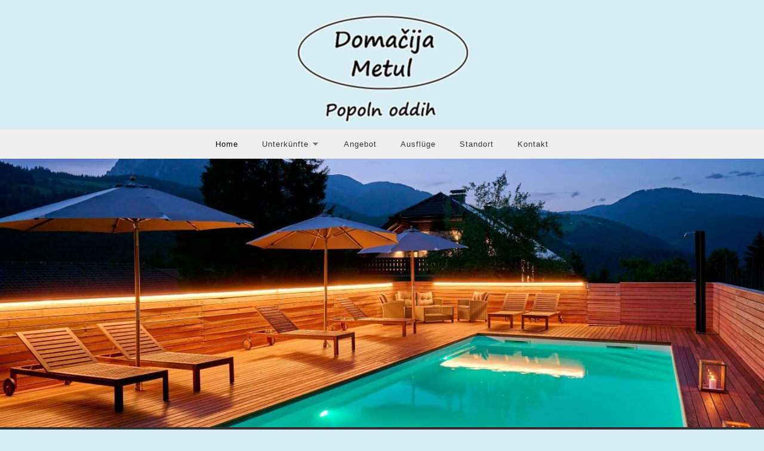

--- FILE ---
content_type: text/html
request_url: https://www.metul.si/de/
body_size: 3976
content:
<!DOCTYPE html>
<html lang="de">
	<head>
		<title>Home - Domačija Metul</title>
		
		<meta charset="utf-8">
		<meta http-equiv="X-UA-Compatible" content="IE=edge">
		<meta name="viewport" content="width=device-width, initial-scale=1.0, maximum-scale=1.0, maximum-scale=5.0">
		<meta name="description" content="Luxuriöses Gehöft Metulj mit Swimmingpool, Garten und Elektrofahrrädern. Modern ausgestattete Apartments mit Online-Buchung. Eine perfekte Auszeit für Sie!">
		<meta name="author" content="Bentral.com">
		<meta http-equiv="content-language" content="de" />
		<link rel="canonical" href="https://www.metul.si/de/" /><link rel="alternate" type="text/html" hreflang="sl" href="https://www.metul.si/" title="Slovenščina" /><link rel="alternate" type="text/html" hreflang="de" href="https://www.metul.si/de/" title="Deutsch" /><link rel="alternate" type="text/html" hreflang="en" href="https://www.metul.si/en/" title="English" />
		
		<!-- preloads -->
		<link rel="preload" as="font" href="../static/style/fonts/icons.woff" type="font/woff2" crossorigin />
		
		<link rel="stylesheet" href="../static/style/core.css?v=20210416" media="all">
		<link rel="stylesheet" href="../static/style/theme.css?v=20210416" media="all">
		<link rel="stylesheet" href="//www.bentral.com/static/style/datepicker.css?v=20210416" media="all">
		
		<script src="../static/script/jquery.js?v=20210416"></script>
		<script src="//www.bentral.com/static/js/lang/de/local.js?v=20210416"></script><script src="//www.bentral.com/static/js/datepicker.js?v=20210416"></script><script src="//www.bentral.com/static/js/date.js?v=20210416"></script>
		<script src="../static/script/theme.js?v=20210416"></script>
<style>body{background: #d5edf3!important;}</style>
<script>
	$(function() {
		var header_images = {'https://data.bentral.com/web/5f6a6b784f415f4d/gallery/5f6a49784e415f4d/glava-2_bazen_1.jpg': 'Bazen','https://data.bentral.com/web/5f6a6b784f415f4d/gallery/5f6a49784e415f4d/glava-2_apartma_4.jpg': 'Apartma','https://data.bentral.com/web/5f6a6b784f415f4d/gallery/5f6a49784e415f4d/glava-2_apartma_5.jpg': 'Apartma'};
		if (typeof runHeaderGallery == 'function') {
			runHeaderGallery(header_images);
		}
	});
</script>

	</head>
	<body>
		<header>
			<div class="headerlogo"><a class="logo" href="./"><img alt="Domačija Metul logo" src="../img/logo.png?t=1681913701?t=1681918106?t=1681918113?t=1681919870?t=1683892522?t=1683892663?t=1683900740?t=1683900911?t=1683901032?t=1683901147?t=1684318266?t=1684318345?t=1684318463?t=1684318564?t=1684318788?t=1684321930?t=1684321951?t=1684321989?t=1684322056?t=1684322099?t=1684334043?t=1684334605?t=1726641966?t=1726642785?t=1726642915?t=1726643511?t=1726643732?t=1726643750?t=1726643824?t=1726643883?t=1726643893?t=1726644059?t=1726644202?t=1726644380?t=1726644389?t=1747833485?t=1747833498"></a></div>
			<div class="menubar">
				<div class="inside">
					<div class="menulogo"><a class="logo" href="./"><img alt="Domačija Metul logo" src="../img/logo.png?t=1681913701?t=1681918106?t=1681918113?t=1681919870?t=1683892522?t=1683892663?t=1683900740?t=1683900911?t=1683901032?t=1683901147?t=1684318266?t=1684318345?t=1684318463?t=1684318564?t=1684318788?t=1684321930?t=1684321951?t=1684321989?t=1684322056?t=1684322099?t=1684334043?t=1684334605?t=1726641966?t=1726642785?t=1726642915?t=1726643511?t=1726643732?t=1726643750?t=1726643824?t=1726643883?t=1726643893?t=1726644059?t=1726644202?t=1726644380?t=1726644389?t=1747833485?t=1747833498"></a></div>
					<nav class="menu">
						<i class="menu-icon"></i>
						<ul class="menu_items"><li class="active"><a href="./">Home</a></li><li class="dropdown"><a class="dropdown-toggle" href="unterkunfte.html">Unterkünfte<span class="caret"></span></a><ul class="dropdown-menu"><li><a href="apartma-z-eno-spalnico.html">One bedroom apartment 4+1</a></li><li><a href="apartma-z-dvema-spalnicama.html">Two bedroom apartment 5+1</a></li></ul></li><li><a href="angebot.html">Angebot</a></li><li><a href="ausfluge.html">Ausflüge</a></li><li><a href="standort.html">Standort</a></li><li><a href="kontakt.html">Kontakt</a></li></ul>
					</nav>
				</div>
			</div>
			<ul class="language_items"><li class="sl" data-code-2="sl"><a href="../" title="Slovenščina">Slovenščina</a></li><li class="de active" data-code-2="de"><a href="../de/" title="Deutsch">Deutsch</a></li><li class="en" data-code-2="en"><a href="../en/" title="English">English</a></li></ul>
		</header>
		<div class="header"><div style="background-image:url(https://data.bentral.com/web/5f6a6b784f415f4d/gallery/5f6a49784e415f4d/glava-2_bazen_1.jpg)"></div></div>
		<div class="top-title">Home</div>
		<div class="container">
			<div class="container-bordered">
				<div class="loader"></div>
				<div id="content">
	<div class="row"> 	 	<div class="col w70"> 		<h1 >Inländisch Metul</h1> 		<div class="content">Das Gehöft Metul liegt inmitten unberührter Natur, umgeben von Wiesen und Wäldern. Wir liegen 100 Meter über dem Meeresspiegel vom Dorf <strong>Luče</strong> entfernt, sodass Sie einen herrlichen <strong>Panoramablick</strong> auf Luče, Raduha und die umliegenden Gipfel (Dleskovškova-Hochebene, Križevnik, Veliki vrh, Velika planina) genießen können.<br><br><img alt="Image title" class="fr-fin fr-dib" src="https://data.bentral.com/web/5f6a6b784f415f4d/uploads/52b3f35f2f529a181b4bd0d2ca3c212362da67cc.jpg" width="687" loading="lazy">Die Geschichte des Gehöfts reicht bis ins Jahr 1426 zurück, als der Gutsbesitzer Urh (Ulrik) Metul erstmals urkundlich erwähnt wird. Seitdem leben 13 Familien auf Metulovo. Die Haupttätigkeit des Bauernhofes war schon immer die Tierhaltung. Vor den 1930er Jahren beschlossen Bines Vater und Jožicas Mutter, ihre Aktivitäten auf touristische Zwecke auszuweiten, und so wurde der Bauernhof zu einem Touristenbauernhof. Mit dem Ruhestand von Mutter und Vater wurde der Hof von der 13-köpfigen Familie Metul übernommen: Sohn Tomaž und Frau Tadej sowie den Söhnen Tina und Nace.<br><br><br><div style="text-align: right;"><img alt="Image title" class="fr-fil fr-dii" src="https://data.bentral.com/web/5f6a6b784f415f4d/uploads/f72e08c91342a23fc321e69a4e952b2c49a6e349.jpg" width="300" loading="lazy">Wir haben den oberen Teil des Hauses adaptiert und zwei Wohnungen mit eigenem Eingang modern eingerichtet. Wir haben neben dem Haus ein <strong>Freibad mit ausfahrbarem Dach gebaut</strong>, sodass die Badesaison in diesen Bergregionen erheblich verlängert werden kann.</div><br><br><b>DAS SCHWIMMBAD IST VOM 25.04. GEÖFFNET. BIS 25.09</b><br><br><br><br><br><img alt="Image title" class="fr-image-dropped fr-fir fr-dii" src="https://data.bentral.com/web/5f6a6b784f415f4d/uploads/8a0bb52ce6d4831299dc6a0fa718d266c0fe4a98.jpg" width="300" loading="lazy"><div style="text-align: left;">Das Gehöft Metul können Sie eine Pause von der Hektik des Alltags einlegen, die Ruhe genießen oder sich für einen aktiveren Urlaub entscheiden und die Umgebung mit <strong>E-Bikes</strong> oder zu Fuß erkunden. Auf Wunsch organisieren wir <strong>Besichtigungstouren</strong> (Robanov kot, Matkov kot, Logarska dolina, Besuch von Planšaria...).<br><br><strong>Wir freuen uns auf deinen Besuch.</strong></div><br><br><strong>Sie können Ihr Auto auch an unserer Ladestation aufladen:</strong><br><br><br><img alt="Image title" class="fr-fin fr-dib" src="https://data.bentral.com/web/5f6a6b784f415f4d/uploads/fed548b00aed49a26e90cdf47823bbb4a719c3e2.jpg" width="300" loading="lazy"></div> 		<div class="divider"></div><div class="content"><div style="text-align: center;"><a _blank"="" class="btn btn-alert" href="unterkunfte.html" style="font-size: 200%;">&gt;&gt;&gt;Buchen Sie jetzt&lt;&lt;&lt;</a></div></div> 		 	</div> 	<div class="col w30"> 		<h3 >Buchen Sie jetzt:</h3><div class="booking"><script src="//www.bentral.com/service/embed/booking.js?id=5f7a59794f415f4d&amp;title=0&amp;source=web&amp;width=full&amp;unit=&amp;lang=de&amp;poweredby=0&amp;key=7732ef20a8ee7bcb37d483551de038b6"></script></div><hr class="divider"><h3 >Facebook:</h3><div class="content"><a data-fr-link="true" href="https://www.facebook.com/domacija.metul" target="_blank" rel="noopener"><img alt="Facebook" class="fr-fin fr-dib" src="https://data.bentral.com/web/5f6a6b784f415f4d/uploads/09f4d5c7f89dcfd97647bfbf9e8a8e5924b0394c.png" title="Facebook" width="172" loading="lazy"></a></div><hr class="divider"><h2 >Wo wir sind:</h2><div class="map">
													<div id="googleMap" style="width: 100%; height: 250px;"></div>
													<script type="text/javascript" src="https://maps.google.com/maps/api/js?key=AIzaSyCNeRqV_GqKAr6MVrKhfLuxv45s_tmlWR0"></script>
													<script type="text/javascript">
														$(function() {
															var map;
															
														    var myOptions = {
														      zoom: 12,
														      center: new google.maps.LatLng(46.355440,14.757160),
														      mapTypeId: google.maps.MapTypeId.ROADMAP
														    }
														    var map = new google.maps.Map(document.getElementById("googleMap"),
														                                  myOptions);
														    var image = '/style/location_map_point.png';
														    var myLatLng = new google.maps.LatLng(46.355440,14.757160);
														    var beachMarker = new google.maps.Marker({
														        position: myLatLng,
														        map: map,
														    });
														});
													</script>
												</div><div class="gallery widget-gallery-5f5455794f515f4d"><a rel="gallery-5f5455794f515f4d" title="" href="https://data.bentral.com/web/5f6a6b784f415f4d/gallery/5f5455794f515f4d/polnilinakolesadomacija_4.jpg"><img alt="" src="https://data.bentral.com/web/5f6a6b784f415f4d/gallery/5f5455794f515f4d/110x75/polnilinakolesadomacija_4.jpg"></a><a rel="gallery-5f5455794f515f4d" title="" href="https://data.bentral.com/web/5f6a6b784f415f4d/gallery/5f5455794f515f4d/polnilinakolesadomacija_1.jpg"><img alt="" src="https://data.bentral.com/web/5f6a6b784f415f4d/gallery/5f5455794f515f4d/110x75/polnilinakolesadomacija_1.jpg"></a><a rel="gallery-5f5455794f515f4d" title="" href="https://data.bentral.com/web/5f6a6b784f415f4d/gallery/5f5455794f515f4d/polnilinakolesadomacija_2.jpg"><img alt="" src="https://data.bentral.com/web/5f6a6b784f415f4d/gallery/5f5455794f515f4d/110x75/polnilinakolesadomacija_2.jpg"></a><a rel="gallery-5f5455794f515f4d" title="" href="https://data.bentral.com/web/5f6a6b784f415f4d/gallery/5f5455794f515f4d/polnilinakolesadomacija_3.jpg"><img alt="" src="https://data.bentral.com/web/5f6a6b784f415f4d/gallery/5f5455794f515f4d/110x75/polnilinakolesadomacija_3.jpg"></a><a rel="gallery-5f5455794f515f4d" title="" href="https://data.bentral.com/web/5f6a6b784f415f4d/gallery/5f5455794f515f4d/polnilinakolesadomacija_5.jpg"><img alt="" src="https://data.bentral.com/web/5f6a6b784f415f4d/gallery/5f5455794f515f4d/110x75/polnilinakolesadomacija_5.jpg"></a></div><div class="reviews"></div><div class="content"><a data-fr-link="true" href="programm-zur-entwicklung-des-landlichen-raums.html" target="_blank" rel="noopener"><img alt="Programm zur Entwicklung des ländlichen Raums" class="fr-fin fr-dib" src="https://data.bentral.com/web/5f6a6b784f415f4d/uploads/8f6a652b61fcab69f4f2ac780b2759eb1aa78833.jpg" title="Programm zur Entwicklung des ländlichen Raums" width="300" loading="lazy"></a></div> 	</div> </div>
				</div>
			</div>
		</div> <!-- /.container -->
		<footer>
			<div class="container">
				<div class="footer-content">
					<div class="footer-phone">0038640745745</div>
					<div class="footer-address">Krnica 34</div>
					<div class="footer-email"><a href="mailto:apartma.metul@gmail.com">apartma.metul@gmail.com</a></div>
					
					<ul class="language_items"><li class="sl" data-code-2="sl"><a href="../" title="Slovenščina">Slovenščina</a></li><li class="de active" data-code-2="de"><a href="../de/" title="Deutsch">Deutsch</a></li><li class="en" data-code-2="en"><a href="../en/" title="English">English</a></li></ul>
					<span>&copy; Domačija Metul 2025 <span class="poweredby">Powered by <a href="https://www.bentral.com/de/" target="_blank" rel="noopener">BENTRAL</a> reservation system</span></span>
				</div>
			</div>
		</footer>
		<!--[if IE]>
			<script src="https://www.bentral.com/static/js/html5.js?v=20210416"></script>
		<![endif]-->

	</body>
</html>
